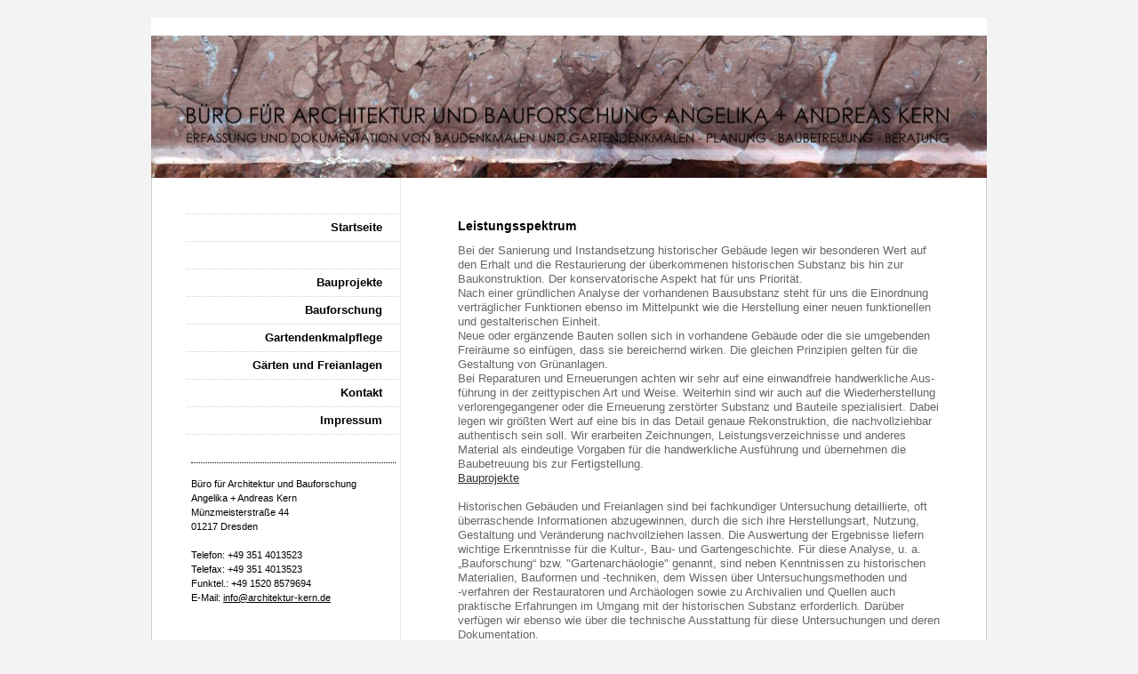

--- FILE ---
content_type: text/html; charset=UTF-8
request_url: https://www.architektur-kern.de/leistungsspektrum/
body_size: 5513
content:
<!DOCTYPE html>
<html lang="de"  ><head prefix="og: http://ogp.me/ns# fb: http://ogp.me/ns/fb# business: http://ogp.me/ns/business#">
    <meta http-equiv="Content-Type" content="text/html; charset=utf-8"/>
    <meta name="generator" content="IONOS MyWebsite"/>
        
    <link rel="dns-prefetch" href="//cdn.website-start.de/"/>
    <link rel="dns-prefetch" href="//107.mod.mywebsite-editor.com"/>
    <link rel="dns-prefetch" href="https://107.sb.mywebsite-editor.com/"/>
    <link rel="shortcut icon" href="//cdn.website-start.de/favicon.ico"/>
        <title>Büro für Architektur und Bauforschung A.+A.Kern - Leistungsspektrum</title>
    
    

<meta name="format-detection" content="telephone=no"/>
        <meta name="keywords" content="Architekt, Büro, modern, Architektur, professionell, Bauen, Immobilien"/>
            <meta name="description" content="{{company_name}}, Ihr Architekturbüro in {{city}}, steht für zeitgemäße Architektur, ein professionelles und erfahrenes Team und ein breites Leistungsspektrum."/>
            <meta name="robots" content="index,follow"/>
        <link href="https://www.architektur-kern.de/s/style/layout.css?1707931721" rel="stylesheet" type="text/css"/>
    <link href="https://www.architektur-kern.de/s/style/main.css?1707931721" rel="stylesheet" type="text/css"/>
    <link href="https://www.architektur-kern.de/s/style/font.css?1707931721" rel="stylesheet" type="text/css"/>
    <link href="//cdn.website-start.de/app/cdn/min/group/web.css?1763478093678" rel="stylesheet" type="text/css"/>
<link href="//cdn.website-start.de/app/cdn/min/moduleserver/css/de_DE/common,shoppingbasket?1763478093678" rel="stylesheet" type="text/css"/>
    <link href="https://107.sb.mywebsite-editor.com/app/logstate2-css.php?site=606224944&amp;t=1769003224" rel="stylesheet" type="text/css"/>

<script type="text/javascript">
    /* <![CDATA[ */
var stagingMode = '';
    /* ]]> */
</script>
<script src="https://107.sb.mywebsite-editor.com/app/logstate-js.php?site=606224944&amp;t=1769003224"></script>

    <link href="https://www.architektur-kern.de/s/style/print.css?1763478093678" rel="stylesheet" media="print" type="text/css"/>
    <script type="text/javascript">
    /* <![CDATA[ */
    var systemurl = 'https://107.sb.mywebsite-editor.com/';
    var webPath = '/';
    var proxyName = '';
    var webServerName = 'www.architektur-kern.de';
    var sslServerUrl = 'https://www.architektur-kern.de';
    var nonSslServerUrl = 'http://www.architektur-kern.de';
    var webserverProtocol = 'http://';
    var nghScriptsUrlPrefix = '//107.mod.mywebsite-editor.com';
    var sessionNamespace = 'DIY_SB';
    var jimdoData = {
        cdnUrl:  '//cdn.website-start.de/',
        messages: {
            lightBox: {
    image : 'Bild',
    of: 'von'
}

        },
        isTrial: 0,
        pageId: 919129699    };
    var script_basisID = "606224944";

    diy = window.diy || {};
    diy.web = diy.web || {};

        diy.web.jsBaseUrl = "//cdn.website-start.de/s/build/";

    diy.context = diy.context || {};
    diy.context.type = diy.context.type || 'web';
    /* ]]> */
</script>

<script type="text/javascript" src="//cdn.website-start.de/app/cdn/min/group/web.js?1763478093678" crossorigin="anonymous"></script><script type="text/javascript" src="//cdn.website-start.de/s/build/web.bundle.js?1763478093678" crossorigin="anonymous"></script><script src="//cdn.website-start.de/app/cdn/min/moduleserver/js/de_DE/common,shoppingbasket?1763478093678"></script>
<script type="text/javascript" src="https://cdn.website-start.de/proxy/apps/static/resource/dependencies/"></script><script type="text/javascript">
                    if (typeof require !== 'undefined') {
                        require.config({
                            waitSeconds : 10,
                            baseUrl : 'https://cdn.website-start.de/proxy/apps/static/js/'
                        });
                    }
                </script><script type="text/javascript" src="//cdn.website-start.de/app/cdn/min/group/pfcsupport.js?1763478093678" crossorigin="anonymous"></script>    <meta property="og:type" content="business.business"/>
    <meta property="og:url" content="https://www.architektur-kern.de/leistungsspektrum/"/>
    <meta property="og:title" content="Büro für Architektur und Bauforschung A.+A.Kern - Leistungsspektrum"/>
            <meta property="og:description" content="{{company_name}}, Ihr Architekturbüro in {{city}}, steht für zeitgemäße Architektur, ein professionelles und erfahrenes Team und ein breites Leistungsspektrum."/>
                <meta property="og:image" content="https://www.architektur-kern.de/s/img/emotionheader.jpg"/>
        <meta property="business:contact_data:country_name" content="Deutschland"/>
    
    
    
    
    
    
    
    
</head>


<body class="body diyBgActive  cc-pagemode-default diy-market-de_DE" data-pageid="919129699" id="page-919129699">
    
    <div class="diyw">
        <div class="diyweb">
	<div id="container">
		<div id="wrapper">
			<div id="emotion">
				
<style type="text/css" media="all">
.diyw div#emotion-header {
        max-width: 940px;
        max-height: 160px;
                background: #ccc5c5;
    }

.diyw div#emotion-header-title-bg {
    left: 0%;
    top: 25%;
    width: 100%;
    height: 29%;

    background-color: #FFFFFF;
    opacity: 1.00;
    filter: alpha(opacity = 100);
    display: none;}
.diyw img#emotion-header-logo {
    left: 1.00%;
    top: 0.00%;
    background: transparent;
                border: none;
        padding: 0px;
                display: none;
    }

.diyw div#emotion-header strong#emotion-header-title {
    left: 30%;
    top: 53%;
    color: #A21D1D;
        font: normal normal 26px/120% Arial, Helvetica, sans-serif;
}

.diyw div#emotion-no-bg-container{
    max-height: 160px;
}

.diyw div#emotion-no-bg-container .emotion-no-bg-height {
    margin-top: 17.02%;
}
</style>
<div id="emotion-header" data-action="loadView" data-params="active" data-imagescount="1">
            <img src="https://www.architektur-kern.de/s/img/emotionheader.jpg?1299488046.940px.160px" id="emotion-header-img" alt=""/>
            
        <div id="ehSlideshowPlaceholder">
            <div id="ehSlideShow">
                <div class="slide-container">
                                        <div style="background-color: #ccc5c5">
                            <img src="https://www.architektur-kern.de/s/img/emotionheader.jpg?1299488046.940px.160px" alt=""/>
                        </div>
                                    </div>
            </div>
        </div>


        <script type="text/javascript">
        //<![CDATA[
                diy.module.emotionHeader.slideShow.init({ slides: [{"url":"https:\/\/www.architektur-kern.de\/s\/img\/emotionheader.jpg?1299488046.940px.160px","image_alt":"","bgColor":"#ccc5c5"}] });
        //]]>
        </script>

    
            
        
            
    
            <strong id="emotion-header-title" style="text-align: left"></strong>
                    <div class="notranslate">
                <svg xmlns="http://www.w3.org/2000/svg" version="1.1" id="emotion-header-title-svg" viewBox="0 0 940 160" preserveAspectRatio="xMinYMin meet"><text style="font-family:Arial, Helvetica, sans-serif;font-size:26px;font-style:normal;font-weight:normal;fill:#A21D1D;line-height:1.2em;"><tspan x="0" style="text-anchor: start" dy="0.95em"> </tspan></text></svg>
            </div>
            
    
    <script type="text/javascript">
    //<![CDATA[
    (function ($) {
        function enableSvgTitle() {
                        var titleSvg = $('svg#emotion-header-title-svg'),
                titleHtml = $('#emotion-header-title'),
                emoWidthAbs = 940,
                emoHeightAbs = 160,
                offsetParent,
                titlePosition,
                svgBoxWidth,
                svgBoxHeight;

                        if (titleSvg.length && titleHtml.length) {
                offsetParent = titleHtml.offsetParent();
                titlePosition = titleHtml.position();
                svgBoxWidth = titleHtml.width();
                svgBoxHeight = titleHtml.height();

                                titleSvg.get(0).setAttribute('viewBox', '0 0 ' + svgBoxWidth + ' ' + svgBoxHeight);
                titleSvg.css({
                   left: Math.roundTo(100 * titlePosition.left / offsetParent.width(), 3) + '%',
                   top: Math.roundTo(100 * titlePosition.top / offsetParent.height(), 3) + '%',
                   width: Math.roundTo(100 * svgBoxWidth / emoWidthAbs, 3) + '%',
                   height: Math.roundTo(100 * svgBoxHeight / emoHeightAbs, 3) + '%'
                });

                titleHtml.css('visibility','hidden');
                titleSvg.css('visibility','visible');
            }
        }

        
        // switch to svg title
        enableSvgTitle();
        jQuery('#emotion-header-img').one('load', enableSvgTitle)

            }(jQuery));
    //]]>
    </script>

    </div>

			</div>

			<div class="c"></div>	
			<div id="content">
				<div class="gutter">
					
        <div id="content_area">
        	<div id="content_start"></div>
        	
        
        <div id="matrix_1023615584" class="sortable-matrix" data-matrixId="1023615584"><div class="n module-type-header diyfeLiveArea "> <h1><span class="diyfeDecoration">Leistungsspektrum</span></h1> </div><div class="n module-type-text diyfeLiveArea "> <p>Bei der Sanierung und Instandsetzung historischer Gebäude legen wir besonderen Wert auf den Erhalt und die Restaurierung der überkommenen historischen Substanz bis hin zur Baukonstruktion.
Der konservatorische Aspekt hat für uns Priorität.</p>
<p>Nach einer gründlichen Analyse der vorhandenen Bausubstanz steht für uns die Einordnung verträglicher Funktionen ebenso im Mittelpunkt wie die Herstellung einer neuen funktionellen und
gestalterischen Einheit.</p>
<p>Neue oder ergänzende Bauten sollen sich in vorhandene Gebäude oder die sie umgebenden Freiräume so einfügen, dass sie bereichernd wirken. Die gleichen Prinzipien gelten für die Gestaltung von
Grünanlagen.</p>
<p>Bei Reparaturen und Erneuerungen achten wir sehr auf eine einwandfreie handwerkliche Aus-führung in der zeittypischen Art und Weise. Weiterhin sind wir auch auf die Wiederherstellung
verlorengegangener oder die Erneuerung zerstörter Substanz und Bauteile spezialisiert. Dabei legen wir größten Wert auf eine bis in das Detail genaue Rekonstruktion, die nachvollziehbar authentisch
sein soll. Wir erarbeiten Zeichnungen, Leistungsverzeichnisse und anderes Material als eindeutige Vorgaben für die handwerkliche Ausführung und übernehmen die Baubetreuung bis zur Fertigstellung.</p>
<p><a href="https://www.architektur-kern.de/bauprojekte/">Bauprojekte</a></p>
<p> </p>
<p>Historischen Gebäuden und Freianlagen sind bei fachkundiger Untersuchung detaillierte, oft überraschende Informationen abzugewinnen, durch die sich ihre Herstellungsart, Nutzung, Gestaltung und
Veränderung nachvollziehen lassen. Die Auswertung der Ergebnisse liefern wichtige Erkenntnisse für die Kultur-, Bau- und Gartengeschichte. Für diese Analyse, u. a. „Bauforschung“ bzw.
"Gartenarchäologie" genannt, sind neben Kenntnissen zu historischen </p>
<p>Materialien, Bauformen und -techniken, dem Wissen über Untersuchungsmethoden und</p>
<p>-verfahren der Restauratoren und Archäologen sowie zu Archivalien und Quellen auch praktische Erfahrungen im Umgang mit der historischen Substanz erforderlich. Darüber verfügen wir ebenso wie über
die technische Ausstattung für diese Untersuchungen und deren Dokumentation.</p>
<p><a href="https://www.architektur-kern.de/bauforschung/">Bauforschung</a>, <a href="https://www.architektur-kern.de/gartendenkmalpflege/" target="">Gartendenkmalpflege</a></p>
<p> </p>
<p>Seit Beginn unserer Beschäftigung mit Architektur streben wir eine harmonische Verbindung zwischen Gebäude und Freiraum an. Deshalb nehmen wir nach Möglichkeit bei den von uns betreuten Vorhaben
Einfluss auf die Gestaltung der sie umgebenden Freianlagen. Beispiele dafür sind Hof und Garten des Bugenhagenhauses in Wittenberg oder die Pensionshäuser im Festspielgelände Dresden Hellerau.</p>
<p>Durch unsere Mitarbeiterin Silke Epple (Dipl.-Ing. Landschaftsarchitektur) verfügt unser Büro seit 2009 über die fachliche Kompetenz auf diesem Gebiet, und so können wir auch das
Leistungsspektrum Garten- und Landschaftsgestaltung sowie Erfassung, Dokumentation und Wiederherstellung historischer Freianlagen anbieten.</p>
<p><a href="https://www.architektur-kern.de/gärten-und-freianlagen/" target="">Gärten und Freianlagen</a></p> </div></div>
        
        
        </div>

				</div>			
			</div>

			<div id="navigation" class="altcolor">
				<div class="gutter">
					<div class="webnavigation"><ul id="mainNav1" class="mainNav1"><li class="navTopItemGroup_1"><a data-page-id="919129698" href="https://www.architektur-kern.de/" class="level_1"><span>Startseite</span></a></li><li class="navTopItemGroup_2"><a data-page-id="919129699" href="https://www.architektur-kern.de/leistungsspektrum/" class="current level_1"><span>Leistungsspektrum</span></a></li><li class="navTopItemGroup_3"><a data-page-id="919129702" href="https://www.architektur-kern.de/bauprojekte/" class="level_1"><span>Bauprojekte</span></a></li><li class="navTopItemGroup_4"><a data-page-id="919129703" href="https://www.architektur-kern.de/bauforschung/" class="level_1"><span>Bauforschung</span></a></li><li class="navTopItemGroup_5"><a data-page-id="919129718" href="https://www.architektur-kern.de/gartendenkmalpflege/" class="level_1"><span>Gartendenkmalpflege</span></a></li><li class="navTopItemGroup_6"><a data-page-id="919129721" href="https://www.architektur-kern.de/gärten-und-freianlagen/" class="level_1"><span>Gärten und Freianlagen</span></a></li><li class="navTopItemGroup_7"><a data-page-id="919129704" href="https://www.architektur-kern.de/kontakt/" class="level_1"><span>Kontakt</span></a></li><li class="navTopItemGroup_8"><a data-page-id="919129706" href="https://www.architektur-kern.de/impressum/" class="level_1"><span>Impressum</span></a></li></ul></div>
			
				</div>
				<div class="gutter"><div id="matrix_1023615588" class="sortable-matrix" data-matrixId="1023615588"><div class="n module-type-hr diyfeLiveArea "> <div style="padding: 0px 0px">
    <div class="hr"></div>
</div>
 </div><div class="n module-type-text diyfeLiveArea "> <p><span style="font-size: 8pt; font-family: Arial; mso-bidi-font-size: 12.0pt;">Büro für Architektur und Bauforschung</span></p>
<p><span style="font-size: 8pt; font-family: Arial; mso-bidi-font-size: 12.0pt;">Angelika + Andreas Kern</span></p>
<p><span style="font-size: 8pt; font-family: Arial; mso-bidi-font-size: 12.0pt;">Münzmeisterstraße 44</span></p>
<p><span style="font-size: 8pt; font-family: Arial; mso-bidi-font-size: 12.0pt;">01217 Dresden</span></p>
<p><span style="font-size: 8pt; font-family: Arial; mso-bidi-font-size: 12.0pt;"> </span></p>
<p><span style="font-size: 8pt; font-family: Arial; mso-bidi-font-size: 12.0pt;">Telefon: +49 351 4013523</span></p>
<p><span style="font-size: 8pt; font-family: Arial; mso-bidi-font-size: 12.0pt;">Telefax: +49 351 4013523</span></p>
<p><span style="font-size: 8pt; font-family: Arial; mso-bidi-font-size: 12.0pt;">Funktel.: +49 1520 8579694</span></p>
<p><span style="font-size: 8pt; font-family: Arial; mso-bidi-font-size: 12.0pt;">E-Mail: <a href="mailto:info@architektur-kern.de"><span style="color: #000000;">info@architektur-kern.de</span></a></span></p>
<p style="MARGIN: 0cm 0cm 0pt"><span style="font-family: Arial;"><span style="font-size: 14px;"> </span></span></p>
<p> </p> </div><div class="n module-type-text diyfeLiveArea "> <p> </p>
<p style="TEXT-ALIGN: left"><span style="font-size: 8pt; color: #888888; font-family: Arial; mso-bidi-font-size: 12.0pt;"> </span></p>
<p style="TEXT-ALIGN: left"> </p> </div></div></div>
			</div>
		</div>
		
		<div class="c"></div>
		
		<div id="footer">
			<div class="gutter"><div id="contentfooter">
    <div class="leftrow">
                        <a rel="nofollow" href="javascript:window.print();">
                    <img class="inline" height="14" width="18" src="//cdn.website-start.de/s/img/cc/printer.gif" alt=""/>
                    Druckversion                </a> <span class="footer-separator">|</span>
                <a href="https://www.architektur-kern.de/sitemap/">Sitemap</a>
                        <br/> © Büro für Architektur und Bauforschung A.+A.Kern<br/>
<br/>
Diese Homepage wurde mit <a rel="nofollow" href="https://www.ionos.de/websites/homepage-erstellen" target="_blank">IONOS MyWebsite</a> erstellt.
            </div>
    <script type="text/javascript">
        window.diy.ux.Captcha.locales = {
            generateNewCode: 'Neuen Code generieren',
            enterCode: 'Bitte geben Sie den Code ein'
        };
        window.diy.ux.Cap2.locales = {
            generateNewCode: 'Neuen Code generieren',
            enterCode: 'Bitte geben Sie den Code ein'
        };
    </script>
    <div class="rightrow">
                    <span class="loggedout">
                <a rel="nofollow" id="login" href="https://login.1and1-editor.com/606224944/www.architektur-kern.de/de?pageId=919129699">
                    Login                </a>
            </span>
                
                <span class="loggedin">
            <a rel="nofollow" id="logout" href="https://107.sb.mywebsite-editor.com/app/cms/logout.php">Logout</a> <span class="footer-separator">|</span>
            <a rel="nofollow" id="edit" href="https://107.sb.mywebsite-editor.com/app/606224944/919129699/">Seite bearbeiten</a>
        </span>
    </div>
</div>
            <div id="loginbox" class="hidden">
                <script type="text/javascript">
                    /* <![CDATA[ */
                    function forgotpw_popup() {
                        var url = 'https://passwort.1und1.de/xml/request/RequestStart';
                        fenster = window.open(url, "fenster1", "width=600,height=400,status=yes,scrollbars=yes,resizable=yes");
                        // IE8 doesn't return the window reference instantly or at all.
                        // It may appear the call failed and fenster is null
                        if (fenster && fenster.focus) {
                            fenster.focus();
                        }
                    }
                    /* ]]> */
                </script>
                                <img class="logo" src="//cdn.website-start.de/s/img/logo.gif" alt="IONOS" title="IONOS"/>

                <div id="loginboxOuter"></div>
            </div>
        
</div>
		</div>
		<div class="c"></div>

  </div>  </div>    </div>

    
    </body>


<!-- rendered at Wed, 07 Jan 2026 20:49:43 +0100 -->
</html>


--- FILE ---
content_type: text/css
request_url: https://www.architektur-kern.de/s/style/layout.css?1707931721
body_size: 516
content:

.body 
{
	margin: 0;
	padding: 0;
}


.diyw .diyweb{ padding: 20px 0 70px;}

.diyw div#container {
	margin: 0 auto;
	width: 940px;
	background: #fff url(https://www.architektur-kern.de/s/img/1-container_bg.gif) repeat-y;
	border-bottom: 1px solid #cfd0d1; 
}


.diyw div#emotion {
	background: url(https://www.architektur-kern.de/s/img/1-header_bg.gif) repeat-y;
	border-top: 20px solid #FFFFFF;
}



.diyw div#content {
	width: 660px;
	float: right;
}

.diyw div#content .gutter {
	padding: 40px 40px 80px 60px;
}


.diyw div#navigation {
	width: 240px;
	float: left;
	padding: 40px 0 40px 40px;
}

.diyw ul.mainNav1 {
	margin: 0 0 20px;
	padding: 1px 0 0;
	list-style: none;
	background: url(https://www.architektur-kern.de/s/img/1-dots.gif) repeat-x;
}

.diyw ul.mainNav2, .diyw ul.mainNav3 {
	margin: 0;
	padding: 0;
	list-style: none;
	background: none;
}

.diyw ul.mainNav1 li,
.diyw ul.mainNav2 li,
.diyw ul.mainNav3 li {
	background: url(https://www.architektur-kern.de/s/img/1-dots.gif) repeat-x 0 100%;
	padding-bottom: 1px;
}

.diyw ul.mainNav1 li a,
.diyw ul.mainNav2 li a,
.diyw ul.mainNav3 li a {
	color: #6b787e; 
	font-weight: bold; 
	display: block;
	width: 200px;
	padding: 7px 20px 7px 20px;
	text-align: right;
	text-decoration: none;
}

.diyw ul.mainNav1 li a:hover,
.diyw ul.mainNav2 li a:hover,
.diyw ul.mainNav3 li a:hover {
	background-color: #FFFFFF;
	color: white;
}

.diyw ul.mainNav1 li a.current, 
.diyw ul.mainNav1 li a.current:hover,
.diyw ul.mainNav2 li a.current, 
.diyw ul.mainNav2 li a.current:hover,
.diyw ul.mainNav3 li a.current, 
.diyw ul.mainNav3 li a.current:hover {
	background-color: #FFFFFF;
	color: white;
}


.diyw div#footer {
	width: 660px;
	margin-left: 280px;
}

.diyw div#footer .gutter {
	background: url(https://www.architektur-kern.de/s/img/1-dots.gif) repeat-x;
	float: left;
	width: 620px;
	padding: 10px 20px;
}


--- FILE ---
content_type: text/css
request_url: https://www.architektur-kern.de/s/style/main.css?1707931721
body_size: -76
content:
.body { background-color: #F3F3F3; } 

--- FILE ---
content_type: text/css
request_url: https://www.architektur-kern.de/s/style/font.css?1707931721
body_size: 414
content:
@charset "utf-8";

body .diyw {}

html body .diyw, html .diyw p, html .diyw table, html .diyw td
{
	font:normal 13px/130% Arial, Helvetica, sans-serif;
	color:#666666;
}

html .diyw h1
{
	font:bold 14px/140% Arial, Helvetica, sans-serif;
	color:#000000;
	
}

html .diyw h2
{
	font:bold 13px/140% Arial, Helvetica, sans-serif;
	color:#666666;
	
}

/* Blog */

.diyw a.trackbackUrl, 
.diyw a.trackbackUrl:link,
.diyw a.trackbackUrl:visited,
.diyw a.trackbackUrl:hover,
.diyw a.trackbackUrl:active
{
	background:#EEEEEE none repeat scroll 0% 0%;
	border:1px solid black;
	color:#333333;
	padding:2px;
	text-decoration:none;
}

.diyw a:link,
.diyw a:visited
{
	text-decoration: underline; /* fix */
	color:#333333; 
}

.diyw a:active, 
.diyw a:hover
{
	text-decoration:none; /* fix */
	color: #333333;
}

html .diyw div.hr
{
	border-bottom-style:dotted;
	border-bottom-width:1px; /* fix */
	border-color: #666666;
	height: 1px;
}/*  alternative */

.diyw .altcolor,
.diyw .altcolor p, .diyw .diywebCustomColor p { color:#000000;}

.diyw .altcolor h1, .diyw .diywebCustomColor h1 {color:#000000; }
.diyw .altcolor h2, .diyw .diywebCustomColor h2 {color:#000000; }

.diyw .altcolor a:link, .diyw .diywebCustomColor a:link,
.diyw .altcolor a:visited, .diyw .diywebCustomColor a:visited { color:#000000; }

.diyw .altcolor a:active, .diyw .diywebCustomColor a:active,  
.diyw .altcolor a:hover, .diyw .diywebCustomColor a:hover { color:#000000; }

.diyw .altcolor div.hr, .diyw .diywebCustomColor div.hr {border-color: #000000;}
